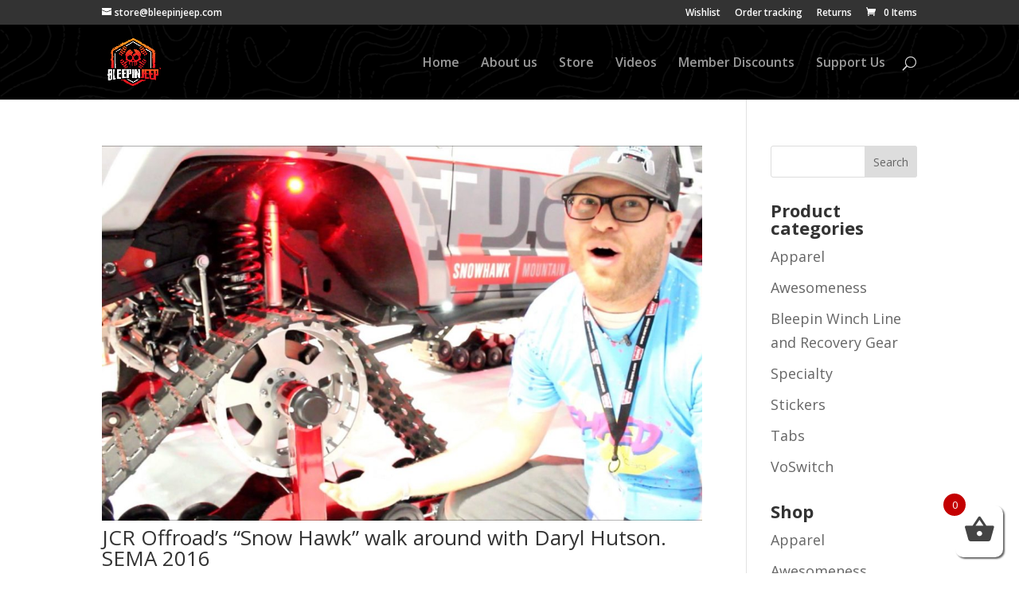

--- FILE ---
content_type: text/css
request_url: https://bleepinjeep.com/wp-content/themes/BleepinJeep-Divi/webfonts/edo_regular_macroman/stylesheet.css
body_size: -154
content:
@font-face {
    font-family: 'edoregular';
    src: url('edo-webfont.eot');
    src: url('edo-webfont.eot?#iefix') format('embedded-opentype'),
         url('edo-webfont.woff') format('woff'),
         url('edo-webfont.ttf') format('truetype');
    font-weight: normal;
    font-style: normal;

}

--- FILE ---
content_type: application/javascript; charset=UTF-8
request_url: https://bleepinjeep.com/cdn-cgi/challenge-platform/scripts/jsd/main.js
body_size: 4816
content:
window._cf_chl_opt={oPNF3:'g'};~function(z4,A,s,n,S,J,C,X,Y){z4=R,function(j,T,zI,z3,k,l){for(zI={j:387,T:397,k:498,l:490,o:495,Q:447,B:481,e:428,Z:390,m:427,g:394},z3=R,k=j();!![];)try{if(l=parseInt(z3(zI.j))/1*(-parseInt(z3(zI.T))/2)+parseInt(z3(zI.k))/3+-parseInt(z3(zI.l))/4*(parseInt(z3(zI.o))/5)+parseInt(z3(zI.Q))/6*(parseInt(z3(zI.B))/7)+parseInt(z3(zI.e))/8+-parseInt(z3(zI.Z))/9+parseInt(z3(zI.m))/10*(-parseInt(z3(zI.g))/11),l===T)break;else k.push(k.shift())}catch(o){k.push(k.shift())}}(z,189269),A=this||self,s=A[z4(393)],n=function(zb,za,zr,zf,zY,z5,T,k,l){return zb={j:420,T:398},za={j:456,T:456,k:421,l:456,o:399,Q:412,B:456},zr={j:386},zf={j:389},zY={j:386,T:412,k:438,l:486,o:429,Q:486,B:429,e:429,Z:389,m:421,g:389,M:421,G:421,D:456,c:456,V:438,F:486,P:429,x:389,K:421,W:389,v:421,i:421,z0:421,z1:421,z2:399},z5=z4,T=String[z5(zb.j)],k={'h':function(o,zh){return zh={j:455,T:412},o==null?'':k.g(o,6,function(Q,z6){return z6=R,z6(zh.j)[z6(zh.T)](Q)})},'g':function(o,Q,B,z7,Z,M,G,D,V,F,P,x,K,W,i,z0,z1,z2){if(z7=z5,o==null)return'';for(M={},G={},D='',V=2,F=3,P=2,x=[],K=0,W=0,i=0;i<o[z7(zY.j)];i+=1)if(z0=o[z7(zY.T)](i),Object[z7(zY.k)][z7(zY.l)][z7(zY.o)](M,z0)||(M[z0]=F++,G[z0]=!0),z1=D+z0,Object[z7(zY.k)][z7(zY.Q)][z7(zY.B)](M,z1))D=z1;else{if(Object[z7(zY.k)][z7(zY.Q)][z7(zY.e)](G,D)){if(256>D[z7(zY.Z)](0)){for(Z=0;Z<P;K<<=1,Q-1==W?(W=0,x[z7(zY.m)](B(K)),K=0):W++,Z++);for(z2=D[z7(zY.g)](0),Z=0;8>Z;K=z2&1|K<<1,W==Q-1?(W=0,x[z7(zY.M)](B(K)),K=0):W++,z2>>=1,Z++);}else{for(z2=1,Z=0;Z<P;K=K<<1|z2,W==Q-1?(W=0,x[z7(zY.G)](B(K)),K=0):W++,z2=0,Z++);for(z2=D[z7(zY.g)](0),Z=0;16>Z;K=z2&1.76|K<<1,W==Q-1?(W=0,x[z7(zY.G)](B(K)),K=0):W++,z2>>=1,Z++);}V--,V==0&&(V=Math[z7(zY.D)](2,P),P++),delete G[D]}else for(z2=M[D],Z=0;Z<P;K=K<<1.12|1&z2,W==Q-1?(W=0,x[z7(zY.m)](B(K)),K=0):W++,z2>>=1,Z++);D=(V--,0==V&&(V=Math[z7(zY.c)](2,P),P++),M[z1]=F++,String(z0))}if(D!==''){if(Object[z7(zY.V)][z7(zY.F)][z7(zY.P)](G,D)){if(256>D[z7(zY.x)](0)){for(Z=0;Z<P;K<<=1,Q-1==W?(W=0,x[z7(zY.K)](B(K)),K=0):W++,Z++);for(z2=D[z7(zY.W)](0),Z=0;8>Z;K=K<<1.85|1.83&z2,W==Q-1?(W=0,x[z7(zY.M)](B(K)),K=0):W++,z2>>=1,Z++);}else{for(z2=1,Z=0;Z<P;K=z2|K<<1,W==Q-1?(W=0,x[z7(zY.v)](B(K)),K=0):W++,z2=0,Z++);for(z2=D[z7(zY.x)](0),Z=0;16>Z;K=z2&1.93|K<<1,W==Q-1?(W=0,x[z7(zY.i)](B(K)),K=0):W++,z2>>=1,Z++);}V--,V==0&&(V=Math[z7(zY.D)](2,P),P++),delete G[D]}else for(z2=M[D],Z=0;Z<P;K=1.53&z2|K<<1.78,W==Q-1?(W=0,x[z7(zY.G)](B(K)),K=0):W++,z2>>=1,Z++);V--,0==V&&P++}for(z2=2,Z=0;Z<P;K=z2&1.05|K<<1.27,W==Q-1?(W=0,x[z7(zY.z0)](B(K)),K=0):W++,z2>>=1,Z++);for(;;)if(K<<=1,Q-1==W){x[z7(zY.z1)](B(K));break}else W++;return x[z7(zY.z2)]('')},'j':function(o,z8){return z8=z5,o==null?'':o==''?null:k.i(o[z8(zr.j)],32768,function(Q,z9){return z9=z8,o[z9(zf.j)](Q)})},'i':function(o,Q,B,zz,Z,M,G,D,V,F,P,x,K,W,i,z0,z2,z1){for(zz=z5,Z=[],M=4,G=4,D=3,V=[],x=B(0),K=Q,W=1,F=0;3>F;Z[F]=F,F+=1);for(i=0,z0=Math[zz(za.j)](2,2),P=1;z0!=P;z1=x&K,K>>=1,0==K&&(K=Q,x=B(W++)),i|=P*(0<z1?1:0),P<<=1);switch(i){case 0:for(i=0,z0=Math[zz(za.T)](2,8),P=1;z0!=P;z1=K&x,K>>=1,K==0&&(K=Q,x=B(W++)),i|=(0<z1?1:0)*P,P<<=1);z2=T(i);break;case 1:for(i=0,z0=Math[zz(za.j)](2,16),P=1;z0!=P;z1=x&K,K>>=1,0==K&&(K=Q,x=B(W++)),i|=P*(0<z1?1:0),P<<=1);z2=T(i);break;case 2:return''}for(F=Z[3]=z2,V[zz(za.k)](z2);;){if(W>o)return'';for(i=0,z0=Math[zz(za.T)](2,D),P=1;P!=z0;z1=x&K,K>>=1,K==0&&(K=Q,x=B(W++)),i|=(0<z1?1:0)*P,P<<=1);switch(z2=i){case 0:for(i=0,z0=Math[zz(za.T)](2,8),P=1;P!=z0;z1=x&K,K>>=1,0==K&&(K=Q,x=B(W++)),i|=(0<z1?1:0)*P,P<<=1);Z[G++]=T(i),z2=G-1,M--;break;case 1:for(i=0,z0=Math[zz(za.l)](2,16),P=1;P!=z0;z1=x&K,K>>=1,0==K&&(K=Q,x=B(W++)),i|=(0<z1?1:0)*P,P<<=1);Z[G++]=T(i),z2=G-1,M--;break;case 2:return V[zz(za.o)]('')}if(0==M&&(M=Math[zz(za.T)](2,D),D++),Z[z2])z2=Z[z2];else if(z2===G)z2=F+F[zz(za.Q)](0);else return null;V[zz(za.k)](z2),Z[G++]=F+z2[zz(za.Q)](0),M--,F=z2,0==M&&(M=Math[zz(za.B)](2,D),D++)}}},l={},l[z5(zb.T)]=k.h,l}(),S=N(),J={},J[z4(385)]='o',J[z4(502)]='s',J[z4(413)]='u',J[z4(414)]='z',J[z4(440)]='n',J[z4(461)]='I',J[z4(497)]='b',C=J,A[z4(452)]=function(j,T,o,Q,zP,zF,zV,zL,Z,g,M,G,D,V){if(zP={j:392,T:446,k:437,l:446,o:431,Q:473,B:462,e:473,Z:403,m:491,g:386,M:472,G:436},zF={j:489,T:386,k:441},zV={j:438,T:486,k:429,l:421},zL=z4,T===null||void 0===T)return Q;for(Z=h(T),j[zL(zP.j)][zL(zP.T)]&&(Z=Z[zL(zP.k)](j[zL(zP.j)][zL(zP.l)](T))),Z=j[zL(zP.o)][zL(zP.Q)]&&j[zL(zP.B)]?j[zL(zP.o)][zL(zP.e)](new j[(zL(zP.B))](Z)):function(F,zN,P){for(zN=zL,F[zN(zF.j)](),P=0;P<F[zN(zF.T)];F[P]===F[P+1]?F[zN(zF.k)](P+1,1):P+=1);return F}(Z),g='nAsAaAb'.split('A'),g=g[zL(zP.Z)][zL(zP.m)](g),M=0;M<Z[zL(zP.g)];G=Z[M],D=I(j,T,G),g(D)?(V='s'===D&&!j[zL(zP.M)](T[G]),zL(zP.G)===o+G?B(o+G,D):V||B(o+G,T[G])):B(o+G,D),M++);return Q;function B(F,P,zy){zy=R,Object[zy(zV.j)][zy(zV.T)][zy(zV.k)](Q,P)||(Q[P]=[]),Q[P][zy(zV.l)](F)}},X=z4(418)[z4(463)](';'),Y=X[z4(403)][z4(491)](X),A[z4(407)]=function(j,T,zK,zS,k,l,o,Q){for(zK={j:494,T:386,k:451,l:421,o:384},zS=z4,k=Object[zS(zK.j)](T),l=0;l<k[zS(zK.T)];l++)if(o=k[l],o==='f'&&(o='N'),j[o]){for(Q=0;Q<T[k[l]][zS(zK.T)];-1===j[o][zS(zK.k)](T[k[l]][Q])&&(Y(T[k[l]][Q])||j[o][zS(zK.l)]('o.'+T[k[l]][Q])),Q++);}else j[o]=T[k[l]][zS(zK.o)](function(B){return'o.'+B})},a();function z(R4){return R4='http-code:,display: none,send,charAt,undefined,symbol,stringify,syUs3,ntYsJ1,_cf_chl_opt;NaZoI3;Bshk0;IzgW1;qzjKa3;GBApq0;giyU9;KutOj0;QgiX4;Khftj4;Lfpaq4;zBhRN3;JSmY9;Ntxi4;oxFY5;TDAZ2;ldLC0,/b/ov1/0.40033899134685563:1768061641:NXEuQC0eRJWC802Or4Y1kZzuNWdXOU3uMt7ZL0INO9s/,fromCharCode,push,removeChild,/jsd/oneshot/fc21b7e0d793/0.40033899134685563:1768061641:NXEuQC0eRJWC802Or4Y1kZzuNWdXOU3uMt7ZL0INO9s/,location,errorInfoObject,chctx,1364320ftcSMp,2838528XNRdBC,call,postMessage,Array,error,GsWUx0,onerror,api,d.cookie,concat,prototype,event,number,splice,href,Function,timeout,status,getOwnPropertyNames,102LJQkhk,iframe,POST,KljLg4,indexOf,Ntxi4,sid,error on cf_chl_props,owdPZ9a-TY0W5QjkscuLXOByMzbJ$4K2qVFpG+RiE6lg7vNASnH1x3h8erUICtfDm,pow,DOMContentLoaded,clientInformation,function,isArray,bigint,Set,split,toString,__CF$cv$params,source,XMLHttpRequest,HnhLR9,catch,log,createElement,isNaN,from,randomUUID,style,open,ontimeout,xhr-error,detail,contentDocument,141897xEwHTO,success,onload,[native code],parent,hasOwnProperty,getPrototypeOf,/cdn-cgi/challenge-platform/h/,sort,43916YotEFD,bind,/invisible/jsd,random,keys,20ExAAzZ,now,boolean,416430wMIKHU,jsd,readyState,riYFq1,string,contentWindow,oPNF3,_cf_chl_opt,map,object,length,2632FEXrdK,navigator,charCodeAt,3175272FaYhCg,UHTeq3,Object,document,11IsPnaf,cloudflare-invisible,addEventListener,88vpjIUZ,fhEvqaS,join,tabIndex,loading,body,includes,jCNy9,floor,appendChild,oxFY5,onreadystatechange'.split(','),z=function(){return R4},z()}function U(j,T,zM,zq){return zM={j:443,T:438,k:464,l:429,o:451,Q:484},zq=z4,T instanceof j[zq(zM.j)]&&0<j[zq(zM.j)][zq(zM.T)][zq(zM.k)][zq(zM.l)](T)[zq(zM.o)](zq(zM.Q))}function R(j,T,k,d){return j=j-384,k=z(),d=k[j],d}function E(zt,zj,j){return zt={j:465,T:405},zj=z4,j=A[zj(zt.j)],Math[zj(zt.T)](+atob(j.t))}function H(l,o,zp,zn,Q,B,Z,m,g,M,G,D){if(zp={j:404,T:433,k:465,l:488,o:505,Q:504,B:419,e:492,Z:467,m:476,g:449,M:444,G:477,D:450,c:505,V:416,F:505,P:468,x:505,K:468,W:391,v:505,i:501,z0:417,z1:425,z2:426,zM:466,zG:499,zD:411,zc:398},zn=z4,!O(0))return![];B=(Q={},Q[zn(zp.j)]=l,Q[zn(zp.T)]=o,Q);try{Z=A[zn(zp.k)],m=zn(zp.l)+A[zn(zp.o)][zn(zp.Q)]+zn(zp.B)+Z.r+zn(zp.e),g=new A[(zn(zp.Z))](),g[zn(zp.m)](zn(zp.g),m),g[zn(zp.M)]=2500,g[zn(zp.G)]=function(){},M={},M[zn(zp.D)]=A[zn(zp.c)][zn(zp.D)],M[zn(zp.V)]=A[zn(zp.F)][zn(zp.V)],M[zn(zp.P)]=A[zn(zp.x)][zn(zp.K)],M[zn(zp.W)]=A[zn(zp.v)][zn(zp.i)],M[zn(zp.z0)]=S,G=M,D={},D[zn(zp.z1)]=B,D[zn(zp.z2)]=G,D[zn(zp.zM)]=zn(zp.zG),g[zn(zp.zD)](n[zn(zp.zc)](D))}catch(c){}}function b(k,l,R3,zU,o,Q){if(R3={j:435,T:482,k:466,l:395,o:453,Q:439,B:482,e:485,Z:430,m:432,g:479},zU=z4,!k[zU(R3.j)])return;l===zU(R3.T)?(o={},o[zU(R3.k)]=zU(R3.l),o[zU(R3.o)]=k.r,o[zU(R3.Q)]=zU(R3.B),A[zU(R3.e)][zU(R3.Z)](o,'*')):(Q={},Q[zU(R3.k)]=zU(R3.l),Q[zU(R3.o)]=k.r,Q[zU(R3.Q)]=zU(R3.m),Q[zU(R3.g)]=l,A[zU(R3.e)][zU(R3.Z)](Q,'*'))}function O(j,zl,zR){return zl={j:493},zR=z4,Math[zR(zl.j)]()<j}function I(j,T,k,zD,zO,l,o){zO=(zD={j:385,T:459,k:469,l:431,o:460,Q:431,B:459},z4);try{l=T[k]}catch(Q){return'i'}if(l==null)return l===void 0?'u':'x';if(zO(zD.j)==typeof l)try{if(zO(zD.T)==typeof l[zO(zD.k)])return l[zO(zD.k)](function(){}),'p'}catch(B){}return j[zO(zD.l)][zO(zD.o)](l)?'a':l===j[zO(zD.Q)]?'C':!0===l?'T':!1===l?'F':(o=typeof l,zO(zD.B)==o?U(j,l)?'N':'f':C[o]||'?')}function N(zm,zs){return zm={j:474},zs=z4,crypto&&crypto[zs(zm.j)]?crypto[zs(zm.j)]():''}function h(j,zc,zE,T){for(zc={j:437,T:494,k:487},zE=z4,T=[];null!==j;T=T[zE(zc.j)](Object[zE(zc.T)](j)),j=Object[zE(zc.k)](j));return T}function y(zo,zT,j,T,k){return zo={j:405,T:496},zT=z4,j=3600,T=E(),k=Math[zT(zo.j)](Date[zT(zo.T)]()/1e3),k-T>j?![]:!![]}function f(zW,zH,k,l,o,Q,B){zH=(zW={j:471,T:448,k:475,l:410,o:400,Q:402,B:406,e:503,Z:458,m:388,g:480,M:422},z4);try{return k=s[zH(zW.j)](zH(zW.T)),k[zH(zW.k)]=zH(zW.l),k[zH(zW.o)]='-1',s[zH(zW.Q)][zH(zW.B)](k),l=k[zH(zW.e)],o={},o=Ntxi4(l,l,'',o),o=Ntxi4(l,l[zH(zW.Z)]||l[zH(zW.m)],'n.',o),o=Ntxi4(l,k[zH(zW.g)],'d.',o),s[zH(zW.Q)][zH(zW.M)](k),Q={},Q.r=o,Q.e=null,Q}catch(Z){return B={},B.r={},B.e=Z,B}}function L(j,T,zZ,ze,zB,zQ,zk,k,l,o){zZ={j:465,T:470,k:505,l:467,o:476,Q:449,B:488,e:505,Z:504,m:423,g:435,M:444,G:477,D:483,c:434,V:424,F:424,P:442,x:424,K:411,W:398,v:415},ze={j:478},zB={j:445,T:445,k:482,l:409},zQ={j:444},zk=z4,k=A[zk(zZ.j)],console[zk(zZ.T)](A[zk(zZ.k)]),l=new A[(zk(zZ.l))](),l[zk(zZ.o)](zk(zZ.Q),zk(zZ.B)+A[zk(zZ.e)][zk(zZ.Z)]+zk(zZ.m)+k.r),k[zk(zZ.g)]&&(l[zk(zZ.M)]=5e3,l[zk(zZ.G)]=function(zd){zd=zk,T(zd(zQ.j))}),l[zk(zZ.D)]=function(zu){zu=zk,l[zu(zB.j)]>=200&&l[zu(zB.T)]<300?T(zu(zB.k)):T(zu(zB.l)+l[zu(zB.j)])},l[zk(zZ.c)]=function(zA){zA=zk,T(zA(ze.j))},o={'t':E(),'lhr':s[zk(zZ.V)]&&s[zk(zZ.F)][zk(zZ.P)]?s[zk(zZ.x)][zk(zZ.P)]:'','api':k[zk(zZ.g)]?!![]:![],'payload':j},l[zk(zZ.K)](n[zk(zZ.W)](JSON[zk(zZ.v)](o)))}function a(R2,R1,zi,zJ,j,T,k,l,o){if(R2={j:465,T:435,k:500,l:401,o:396,Q:396,B:457,e:408,Z:408},R1={j:500,T:401,k:408},zi={j:454},zJ=z4,j=A[zJ(R2.j)],!j)return;if(!y())return;(T=![],k=j[zJ(R2.T)]===!![],l=function(zC,Q){if(zC=zJ,!T){if(T=!![],!y())return;Q=f(),L(Q.r,function(B){b(j,B)}),Q.e&&H(zC(zi.j),Q.e)}},s[zJ(R2.k)]!==zJ(R2.l))?l():A[zJ(R2.o)]?s[zJ(R2.Q)](zJ(R2.B),l):(o=s[zJ(R2.e)]||function(){},s[zJ(R2.Z)]=function(zw){zw=zJ,o(),s[zw(R1.j)]!==zw(R1.T)&&(s[zw(R1.k)]=o,l())})}}()